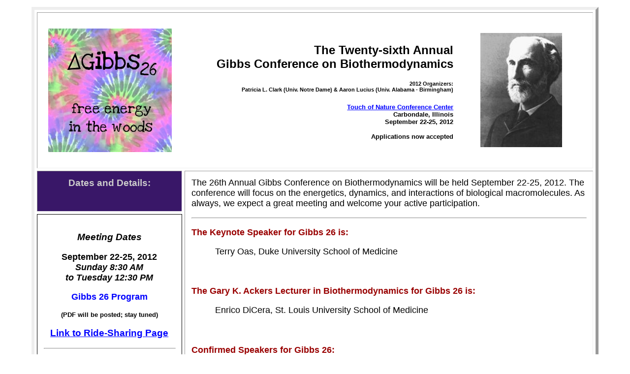

--- FILE ---
content_type: text/html; charset=UTF-8
request_url: https://www3.nd.edu/~pclark1/Gibbs26/
body_size: 6869
content:
<html xmlns:v="urn:schemas-microsoft-com:vml" 
xmlns:o="urn:schemas-microsoft-com:office:office" 
xmlns:w="urn:schemas-microsoft-com:office:word" 
xmlns="http://www.w3.org/TR/REC-html40"><head>


<meta name="Title" content="The 25th Annual Gibbs Conference on 
Biothermodynamics">
<meta http-equiv="Cache-Control" content="no-cache">
<meta http-equiv="Pragma" content="no-cache">
<meta http-equiv="Expires" content="0">
<meta name="Keywords" content="">
<meta http-equiv="Content-Type" content="text/html; charset=UTF-8">
<meta name="ProgId" content="Word.Document">
<meta name="Generator" content="Microsoft Word 11">
<meta name="Originator" content="Microsoft Word 11">
<link rel="File-List" 
href="http://www.jhu.edu/gibbs/Gibbs25/indexE_files/filelist.xml">
<link rel="Edit-Time-Data" 
href="http://www.jhu.edu/gibbs/Gibbs25/indexE_files/editdata.mso">

<!--[if !mso]>
<style>
v\:* {behavior:url(#default#VML);}
o\:* {behavior:url(#default#VML);}
w\:* {behavior:url(#default#VML);}
.shape {behavior:url(#default#VML);}
</style>
<![endif]-->
<title>The 26th Annual Gibbs Conference on Biothermodynamics</title>
<!--[if gte mso 9]><xml>
 <o:DocumentProperties>
  <o:Author>Karen Fleming</o:Author>
  <o:Template>Normal</o:Template>
  <o:LastAuthor>Karen Fleming</o:LastAuthor>
  <o:Revision>2</o:Revision>
  <o:Created>2010-07-19T17:29:00Z</o:Created>
  <o:LastSaved>2010-07-19T17:53:00Z</o:LastSaved>
  <o:Pages>3</o:Pages>
  <o:Words>976</o:Words>
  <o:Characters>5567</o:Characters>
  <o:Lines>46</o:Lines>
  <o:Paragraphs>11</o:Paragraphs>
  <o:CharactersWithSpaces>6836</o:CharactersWithSpaces>
  <o:Version>11.516</o:Version>
 </o:DocumentProperties>
 <o:OfficeDocumentSettings>
  <o:AllowPNG/>
 </o:OfficeDocumentSettings>
</xml><![endif]--><!--[if gte mso 9]><xml>
 <w:WordDocument>
  <w:Zoom>150</w:Zoom>
 </w:WordDocument>
</xml><![endif]-->

<style>
@font-face
	{font-family:"Times New Roman";
	panose-1:0 2 2 6 3 5 4 5 2 3;
	mso-font-charset:0;
	mso-generic-font-family:auto;
	mso-font-pitch:variable;
	mso-font-signature:50331648 0 0 0 1 0;}
 /* Style Definitions */
p.MsoNormal, li.MsoNormal, div.MsoNormal
	{mso-style-parent:"";
	margin-right:0in;
	mso-margin-top-alt:auto;
	mso-margin-bottom-alt:auto;
	margin-left:0in;
	mso-pagination:widow-orphan;
	font-size:10.0pt;
	font-family:Times;}
h2
	{margin-right:0in;
	mso-margin-top-alt:auto;
	mso-margin-bottom-alt:auto;
	margin-left:0in;
	mso-pagination:widow-orphan;
	mso-outline-level:2;
	font-size:18.0pt;
	font-family:Times;
	font-weight:bold;}
h3
	{
	margin-right:0in;
	mso-margin-top-alt:auto;
	mso-margin-bottom-alt:auto;
	margin-left:0in;
	mso-pagination:widow-orphan;
	mso-outline-level:3;
	font-size:13.5pt;
	font-family:Arial;
	font-weight:normal;
	font-style: normal;
}
a:link, span.MsoHyperlink
	{color:blue;
	text-decoration:underline;
	text-underline:single;}
a:visited, span.MsoHyperlinkFollowed
	{
	color:#009;
	text-decoration:underline;
	text-underline:single;
}
p
	{
	margin-right:0in;
	mso-margin-top-alt:auto;
	mso-margin-bottom-alt:auto;
	margin-left:0in;
	mso-pagination:widow-orphan;
	font-size:14pt;
	font-family:Arial;
	color: #00F;
	text-align: center;
}
table.MsoNormalTable
	{mso-style-parent:"";
	font-size:10.0pt;
	font-family:"Times New Roman";}
@page Section1
	{size:8.5in 11.0in;
	margin:1.0in 1.25in 1.0in 1.25in;
	mso-header-margin:.5in;
	mso-footer-margin:.5in;
	mso-paper-source:0;}
div.Section1
	{page:Section1;}
.Section1 div table tbody tr td table tbody tr td table tbody tr td h2 {
	font-family: Arial, Helvetica, sans-serif;
}
.Section1 div table tbody tr td table tbody tr td table tbody tr td h2 {
	font-family: Arial, Helvetica, sans-serif;
}
.Section1 div table tbody tr td table tbody tr td p em {
	font-family: Arial, Helvetica, sans-serif;
}
-->
</style>
<!--[if gte mso 9]><xml>
 <o:shapedefaults v:ext="edit" spidmax="1027"/>
</xml><![endif]--><!--[if gte mso 9]><xml>
 <o:shapelayout v:ext="edit">
  <o:idmap v:ext="edit" data="1"/>
 </o:shapelayout></xml><![endif]-->
<meta name="description" content="The Twenty Fifth Annual Gibbs 
Conference on Biothermodynamics Touch of Nature Conference Center 
Carbondale, Illinois September 17-20, 2011">
</head><body style="" lang="EN-US" link="blue" vlink="blue" 
bgcolor="white">

<div class="Section1">

<p class="MsoNormal"><!--[if !supportEmptyParas]--></p>

<div align="center">
  
  <table style="" height="1150" border="0" cellpadding="0" cellspacing="0">
 <tbody><tr>
  <td style="padding: 5pt;" valign="top">
  <table style="border: 4.5pt outset;" border="0" cellpadding="0" 
cellspacing="5">
   <tbody><tr style="height: 238pt;">
    <td colspan="2" style="border: 0.75pt inset; padding: 10pt; height: 
238pt;">
    <table style="width: 100%; border: medium none;" width="100%" 
border="1" cellpadding="0">
     <tbody><tr>
       <td width="22%" valign="center" style="border: medium none; padding: 5pt; font-family: Arial;"><span style="text-align: right;"><img src="The 26th Annual Gibbs Conference on Biothermodynamics_files/Gibbs.freeenergy.jpg" alt="" width="251" height="251"></span></td>
      <td width="54%" valign="center" style="border: medium none; padding: 5pt; font-family: Arial;">
      <h2 style="text-align: right;"><br>
      The Twenty-sixth Annual<br>
      Gibbs Conference on Biothermodynamics</h2>
      <h6 style="margin: 0in 0in 0.0001pt; text-align: 
right;" align="right">
        2012 Organizers: </h6>
      <h6 style="margin: 0in 0in 0.0001pt; text-align: 
right;" align="right">Patricia L. Clark (Univ. Notre Dame) &amp; Aaron Lucius (Univ. Alabama - Birmingham)</h6>
      <h5 style="text-align: right;" align="right"><a 
href="http://www.ton.siu.edu/"><strong>Touch
        of Nature Conference Center</strong></a><b><br>
          <strong>Carbondale, Illinois</strong><br>
          <strong>September 22-25, 2012<br>
            <br>
            Applications now accepted</strong></b></h5>
      </td>
      <td width="24%" valign="center" style="border: medium none; padding: 5pt;">
      <p class="MsoNormal" style="margin: 0in 0in 0.0001pt; text-align: 
center;" align="center"><img id="_x0000_i1026" 
src="The 26th Annual Gibbs Conference on Biothermodynamics_files/gibbssm.jpg"
 alt="Gibbs" height="232" width="166" border="0"></p>
      </td>
     </tr>
    </tbody></table>
    <p class="MsoNormal" style="margin: 0in 0in 0.0001pt;"><o:p></o:p></p>
    </td>
<!-- End custom section --><!-- end of top row of page table -->
   </tr>
   <tr style="height: 41pt;">
    <td width="200" height="55" valign="top" 
nowrap="nowrap" style="width: 200pt; border: 0.75pt inset; background: none 
repeat scroll 0% 0% rgb(57, 23, 104); padding: 10pt; height: 41pt;">
    <p style="text-align: center;" align="center"><strong><span 
style="color: rgb(204, 204, 204); font: Arial;">Dates
    and Details: </span></strong><o:p></o:p></p>
    </td>
    <td rowspan="2" style="width: 600pt; border: 0.75pt inset; padding: 
10pt; height: 41pt; font: Arial; font-size: 13.5pt;" valign="top" width="600">
    <h3>The 26th Annual Gibbs Conference on Biothermodynamics will be 
held
    September 22-25, 2012. The conference will focus on the energetics,
    dynamics, and interactions of biological macromolecules. As always, 
we expect
    a great meeting and welcome your active participation.</h3>
    <div class="MsoNormal" style="margin: 0in 0in 0.0001pt; text-align: 
center;" align="center">
    <hr size="2" width="100%" align="center">
    </div>
    <h3><span style="color: #900; font-weight: bold;">The Keynote Speaker for Gibbs 26 is: 
        <o:p></o:p></span></h3>
    <h3 style="margin-right: 0.5in; margin-left: 0.5in;">Terry Oas, 
    Duke University School of Medicine</h3>
    <p style="margin-right: 0.5in; margin-left: 0.5in;">&nbsp;<o:p></o:p></p>
    <h3><span style="color: #900; font-weight: bold;">The Gary K. Ackers Lecturer in
    Biothermodynamics for Gibbs 26 is:
        <o:p></o:p></span></h3>
    <h3 style="margin-right: 0.5in; margin-left: 0.5in;">Enrico DiCera, 
    St. Louis University School of Medicine</h3>
    <p style="margin-right: 0.5in; margin-left: 0.5in;">&nbsp;<o:p></o:p></p>
    <h3><span style="color: #900; font-weight: bold;">Confirmed Speakers for Gibbs 26:
        <o:p></o:p></span></h3>
    <h3 style="margin-right: 0.5in; margin-left: 0.5in;">
   Nathan Baker, Brian Baker, Elisar Barbar, Sarah Bondos, Olga Boudker, Enrique de la Cruz, Angel Garcia, Jannette Carey, Michael Henzl, Vince LiCata, George Makhatadze, Janice Robertson, Liskin Swint-Kruse, Elizabeth Meiering, Andrew Herr, Karl Maluf
     <p style="margin-right: 0.5in; margin-left: 0.5in;">&nbsp;<o:p></o:p></p>
    </h3>
    <h3><span style="color: #900; font-weight: bold;">Scientific Sessions (titles subject change):
        <o:p></o:p></span></h3>
    <h3 style="margin-right: 0.5in; margin-left: 0.5in;">
   Structural Origins of Thermodynamic Potentials <br>
<br>
   Biothermodynamics and Disease <br>
<br>
   Cooperativity, Allostery &amp; Ensembles of Macromolecular States<br>
<br>
   Solvent/Solute Interactions with Macromolecules<br>
<br>
   Thermostability &amp; Its Pressure on Evolution of Macromolecules </h3>
    <h3>&nbsp;</h3>
    <h3><span style="color: #900; font-weight: bold;">Saturday Night Thermo Session - <em>For Trainees ONLY</em>:
        <o:p></o:p>
    </span></h3>
    <h3 style="margin-right: 0.5in; margin-left: 0.5in; font-style: normal;"><em>Organized by Vince LiCata and Liskin Swint-Kruse</em><br>
      <br>
      5:30 pm Dinner (only for students, postdocs and panelists) <br>
      <br>
      6:00 pm Flash Talks (5' talk followed by 3' Q&amp;A)
<br>
<br>
7:15 pm Career Options Panel
(Panelists TBA)</h3><h3>&nbsp;</h3>
<h3><span style="color: #900;"><strong>Sunday and Monday Afternoon 
  Activities:</strong>
<o:p></o:p>
</span></h3>
<span style="font-size: 
13.5pt; color: black; font: Arial; margin-left: 0.5in;">
      Hiking, Wine Tasting, etc., can be arranged. Contact the organizers if 
      you would like to lead one of these sessions. Details will be released as
      these are planned.
    </span>
    <h3 style="margin-left: 0.5in;">&nbsp;</h3>
    <h3><em>At least half of the scheduled talks will be selected from
    submitted abstracts and presented by students or postdocs.</em> </h3>
    <p>&nbsp;<o:p></o:p></p>
    <div class="MsoNormal" style="margin: 0in 0in 0.0001pt; text-align: 
center;" align="center">
    <hr size="2" width="100%" align="center">
    </div>
    <h3><span style="font-size: 10pt; font-weight: normal;">If you wish 
to receive
    email about the Gibbs Conference, please contact the organizers: <br>
    <a 
href="mailto:gibbssociety@gmail.com?subject=Send%20me%20Gibbs2011%20Email">GibbsSociety@gmail.com

    </a>
    <o:p></o:p></span></h3>
    <h3><span style="font-size: 10pt; font-weight: normal;">Please use 
the
    application form link in the left-hand frame to apply for the
    conference.<span style="">&nbsp; </span>Abstracts and
    initial applications are due by July 1, 2012.<span style="">&nbsp;&nbsp;
 </span>This two-step process is necessary due to
    oversubscription of the conference in recent years. <span style="">&nbsp;</span>To
 keep the conference highly
    interactive, and to stay within the limitations of the SIU Touch of 
Nature
    Conference Center, attendance is limited to 180 participants.<span 
style="">&nbsp; </span>For labs with multiple applicants,
    preference is given to students and postdocs who are submitting
    abstracts.<span style="">&nbsp; </span>There is no strict
    limit on the number of participants from a single lab, but we 
encourage a
    maximum of about four participants from any single lab (including 
the PI).<span style="">&nbsp; </span>Labs interested in registering more
    than this suggested maximum should contact the organizers to 
determine the
    registration demand for this year and to determine what arrangements
 might
    be possible.<o:p></o:p></span></h3>
    <h3><span style="font-size: 10pt; font-weight: normal;">After 
receipt of
    initial application and abstract submission, applicants will be 
notified of
    acceptance or wait-listing by July 22, 2012.<span style="">&nbsp; </span>At
 that time, housing and full registration should be
    completed, and payment for meals and registration will be collected.<span
 style="">&nbsp; </span>Cost for meals for the duration of
    the conference is approximately $150.<span style="">&nbsp;
    </span>Registration cost is: $60 for students, $70 for Postdocs, and
 $100
    for faculty.<span style="">&nbsp; </span>Housing costs
    depend on the housing option chosen at the time of registration 
(range is
    $12-40 per night for on-site housing).
<br><br>August 12 is the deadline for receipt of all payments, and no 
refunds will be issued
after this date.<br><br><o:p></o:p></span></h3>
<!-- <p>Preliminary Schedule of Speakers</a></p> --><!-- <p>Final Schedule</p> --><!-- <strong>Please note:</strong> The Gibbs Conference has been oversubscribed in  recent years. Therefore, the Board of Directors has instituted a new application process with the following deadlines: <p><strong>Due NEED: date - Submission of  Applications with Abstracts</strong><br>    <strong>By NEED: date - Notification of  Abstract Acceptance</strong><br>    <strong>Due NEED: date - Payment by Check  for Registration and Board</strong></p>Size restrictions may limit  the number of participants from individual laboratories. PIs are asked to  consider this when selecting trainees to submit applications and abstracts.--><!-- <p>Application Form NEED: link to online form</p> --><!-- <p>Abstract Instructions NEED: link to online form for submitting abstract? </p> -->
    <p><a href="http://www.jhu.edu/gibbs/Gibbs25/hotel.html">Off site 
housing (local
    hotels)</a> (<strong>Note: Attendees who do not wish to stay on site
 should
    arrange their own accommodation in the Carbondale area. We recommend
 that
    you do so as soon as possible since rooms have not been reserved for
 this
    purpose</strong>.) <o:p></o:p></p>
    <p><a href="http://www.ton.siu.edu/">Touch of Nature Conference 
Center</a> <br>
    <a href="http://www.jhu.edu/gibbs/Gibbs25/images/gibbsmaps.pdf">A 
printable map of the region (pdf)</a><br>
    <a 
href="http://maps.google.com/maps?f=q&amp;hl=en&amp;q=1206+Touch+of+Nature+Rd,+Makanda,+IL+62958&amp;sll=37.625534,-89.152969&amp;sspn=0.006781,0.011137&amp;ie=UTF8&amp;ll=37.634558,-89.159975&amp;spn=0.02712,0.044546&amp;z=15&amp;om=1">Link

    to a Google map </a><br>
    <a href="http://www.jhu.edu/gibbs/Gibbs25/bring.html">Things to 
bring</a> <o:p></o:p></p>
    <p>The Gibbs Conference is a function of the <a 
href="http://www.jhu.edu/gibbs">Gibbs Society of Biological 
Thermodynamics</a>. 
<br>A detailed history of the Gibbs Conference
    is available <a href="http://www.jhu.edu/gibbs/history.html">here</a>.
    <o:p></o:p></p>


<hr class="hrBlue">
<p><b>    The Gibbs Conference would like to thank the following 
companies for their support of the 26th annual meeting:
</b></p> 
<table style="background-color: rgb(230, 230, 255); border: 1px solid 
blue;" width="700" cellpadding="10">  
  <tbody><tr>
    <td valign="center" align="center">
      <a href="http://www.avivbiomedical.com/"><img style="border: 1px 
solid blue;" 
src="The 26th Annual Gibbs Conference on Biothermodynamics_files/aviv.gif"
 alt=""></a>
    </td>
    <td valign="center" align="center"><a href="http://www.chreston.com"><img style="border: 1px solid 
blue;" src="The 26th Annual Gibbs Conference on Biothermodynamics_files/Chreston.jpg" width="199" height="69"></a></td>
    <td valign="center" align="center">
      <a href="http://www.jascoinc.com/"><img style="border: 1px solid 
blue;" 
src="The 26th Annual Gibbs Conference on Biothermodynamics_files/Jasco.gif"
 alt=""></a>
    </td>
  </tr>
  <tr> 
    <td valign="center" align="center">
      <a href="http://www.micromath.com/"><img style="border: 1px solid 
blue;" 
src="The 26th Annual Gibbs Conference on Biothermodynamics_files/micromath.gif"
 alt=""></a>
    </td>
    <td valign="center" align="center">
      <a href="http://www.gelifesciences.com/"><img style="border: 1px 
solid blue;" 
src="The 26th Annual Gibbs Conference on Biothermodynamics_files/GE.gif"
 alt=""></a>
    </td>
    <td valign="center" align="center"><a href="http://www.pti-nj.com"><img style="border: 1px solid 
blue;" src="The 26th Annual Gibbs Conference on Biothermodynamics_files/pti.jpg" width="203" height="73"></a></td>
  </tr>
  <tr>
    <td valign="center" align="center">
      <a href="http://www.olisweb.com/"><img style="border: 1px solid 
blue;" 
src="The 26th Annual Gibbs Conference on Biothermodynamics_files/Olis_Logo.gif"
 alt=""></a>
    </td>
    <td valign="center" align="center">
      <a href="http://www.horiba.com/"><img style="border: 1px solid 
blue;" 
src="The 26th Annual Gibbs Conference on Biothermodynamics_files/Horiba_Logo.gif"
 alt=""></a>
    </td>
    <td valign="center" align="center">
      <a href="http://www.iss.com/"><img style="border: 1px solid blue;"
 
src="The 26th Annual Gibbs Conference on Biothermodynamics_files/ISS_Logo.gif"
 alt=""></a>
    </td>
  </tr>
  <tr>
    <td valign="center" align="center">
    </td>
    <td valign="center" align="center"><a href="http://www.uab.edu/chemistry/"><img style="border: 1px solid 
blue;" src="The 26th Annual Gibbs Conference on Biothermodynamics_files/UAB.chem.jpg" width="226" height="57"></a></td>
    <td valign="center" align="center">
    </td>
  </tr>
</tbody></table>

    <p style="margin-right: 0.5in; margin-left: 0.5in;">
    Last update 6 September 2012 
      <o:p></o:p>
    </p>
    </td>
   </tr>
   <tr style="height: 755pt;">
    <td style="width: 200pt; border: 0.5pt solid windowtext; padding: 
10pt; height: 755pt; font-weight: bold; color: rgb(0, 102, 0);" 
valign="top" width="200">
    <p style="text-align: center; color: black;" align="center"><br>
    <em>Meeting Dates</em>
    </p>
    <h3 style="text-align: center; color: black;" 
margin-bottom:12.0pt;text-align:center="" align="center"><strong>September
 22-25, 2012 <br>
    <i>Sunday 8:30 AM <br>to Tuesday 12:30 PM</i></strong><o:p></o:p></h3>
    <h3 style="text-align: center; color: blue;" text-align:center="" 
align="center"><strong>Gibbs 26 Program</strong>
      <o:p></o:p></h3>
    <p style="text-align: center;" align="center"><span 
style="font-size: 10pt; color: black; font: Arial;">
    (PDF will be posted; stay tuned)
    </span></p>
    <p style="text-align: center;" 
margin-bottom:12.0pt;text-align:center="" align="center"><a 
href="http://gibbssociety.blogspot.com/2011/04/gibbs-25-ride-sharing.html"
 target="_blank">Link to Ride-Sharing Page</a></p>
<!-- <hr align="center">               <p align="center"><em><a href="CallForAbstracts2011.pdf">		  Call for Abstracts </em></p> -->
    <div class="MsoNormal" style="margin: 0in 0in 0.0001pt; text-align: 
center;" align="center">
    <hr size="2" width="100%" align="center">
    </div>
    <p style="text-align: left;" align="center"><span style="font-size: 
16pt; color: black;"><i>Important Deadlines for 2012:
          <o:p></o:p></i></span></p>
    <p style="text-align: left;" align="center"> <span style="font-size: 
14pt; color: red;"><b>July 01, 2012</b></span>
      <o:p></o:p>
  </p>
<p style="text-align: left;" align="center"><span style="font-size: 
10pt; color: black;">
  APPLICATIONS ACCEPTED<br>
    <br>
Due to conference oversubscription in recent years, all
    conference participants must apply and submit their abstract by July 1, 2012.</span></p>
<p style="text-align: left;" align="center"><span style="font-size: 
10pt; color: black;">
  <o:p></o:p>
  <a href="https://docs.google.com/spreadsheet/viewform?formkey=dGcxWjVqWlFfMXdPYjZQM2F3cFQxQ2c6MA#gid=0">APPLY &amp; SUBMIT ABTRACT</a></span>
</p>
<br>
<p style="text-align: left;" align="center"><span style="font-size: 
10pt; color: black;"><span style="font-size: 
14pt; color: red;"><b>July 22, 2012</b></span>
  <o:p></o:p>
<o:p></o:p></span></p><span style="font-size: 
10pt; color: black;">
    <p style="text-align: left;" align="center"><span style="font-size: 
10pt; color: black;">
    NOTIFICATION of ACCEPTANCE:</span></p>
    </span><p style="text-align: left;" align="center"><span style="font-size: 
10pt; color: black;">
    Applicants will be notified of acceptance on or before Jul 22, 2012.
    Accepted applicants will receive instructions for housing 
registration
    and payment at that time.</span></p><span style="font-size: 
10pt; color: black;">
    <br>
</span>
<p style="text-align: left;" align="center"><span style="font-size: 
14pt; color: red;"><b>August 12, 2012</b></span>
      <o:p></o:p>
    </p>
    <span style="font-size: 
10pt; color: black;">
    <p style="text-align: left;" align="center"><span style="font-size: 
10pt; color: black;">
    DEADLINE for REGISTRATION and PAYMENTS:
    </span></p>
    <p style="text-align: left;" align="center"><span style="font-size: 
10pt; color: black;">
    Accepted applicants must register and pay no later than Aug 12th. 
The wait-list will be
    opened up on August 13th.
    </span></p>
    </span><p style="text-align: left;" align="center"><span style="font-size: 
10pt; color: #F00;">
    NO REFUNDS WILL BE ISSUED AFTER AUG 12.
   </span>
    </p>
    <hr>
    <p style="text-align: left;" align="center"><span style="font-size: 
10pt; color: #000;"><span style="font-size: 14pt; color: red;"><b>Conference Fees:</b></span>
        <o:p></o:p>
        <br>
      <br>
      
      REGISTRATION:
      <br>
      Students, $25<br>
      Postdoctoral Scientists, $35
      <br>Principal Investigators/Industry, $100
      <br>
      <br>MEALS:
      <br>
      Meals are estimated at $150 for 2012. This is a required fee for all
      participants.
      <br>
      <br>LODGING:
      <br>Lodging expenses are paid onsite and are a function of the 
      accommodations. In general, these costs are much lower than most 
      meetings. See the registration form for details.
    </span></p>
    <span style="font-size: 
10pt; color: black;">
    <span style="font-size: 
12pt; color: black; font: Arial;"><span style="font-size: 
10pt; color: black;">
    <div class="MsoNormal" style="margin: 0in 0in 0.0001pt; text-align: 
center;" align="center">
    <hr size="2" width="100%" align="center">
    </div>
    <p style="text-align: center;" align="center"><em>Gibbs Society 
Board Members</em>
    <o:p></o:p></p>
</span></span></span><p><span style="font-size: 
10pt; color: black;"><a href="http://biochem.uiowa.edu/shea/">Madeline Shea</a>
    <br><a href="http://biochemistry.umc.edu/correia.html">Jack Correia</a>
    <br><a 
href="http://www.coloradocollege.edu/dept/CH/Faculty_and_Staff.asp">Margaret
 Daugherty</a>
<br><a 
href="http://www.healthsystem.virginia.edu/internet/researchfaculty/detail.cfm?people_id=mlj8e&amp;hideintro=1">Mike
 Johnson</a>
<br> 
<a 
href="http://www.ucdenver.edu/academics/colleges/pharmacy/Departments/PharmaceuticalSciences/DOPSFaculty/Pages/BainDavidLPhD.aspx">David Bain</a>
 <br>   <a href="http://freedom.bph.jhu.edu/">Karen Fleming</a>
 <br>   <a href="http://biophysics.jhu.edu/faculty-pages/barrick.html">Doug
 Barrick</a>
    </span></p><span style="font-size: 
10pt; color: black;"><span style="font-size: 
12pt; color: black; font: Arial;">
    </p></span></p></span></p></td>
   </tr>
  </tbody></table>
  <p class="MsoNormal" style="margin: 0in 0in 0.0001pt;"><o:p></o:p></p>
  </td>
 </tr>
 <tr>
  <td style="padding: 5pt;">
  <p class="MsoNormal" style="margin: 0in 0in 0.0001pt;"><!--[if !supportEmptyParas]-->&nbsp;<!--[endif]--><o:p></o:p></p>
  </td>
 </tr>
</tbody></table>

</div>

<p class="MsoNormal" style="margin: 0in 0in 0.0001pt;"><!--[if !supportEmptyParas]-->&nbsp;<!--[endif]--><o:p></o:p></p>

</div>

</body></html>